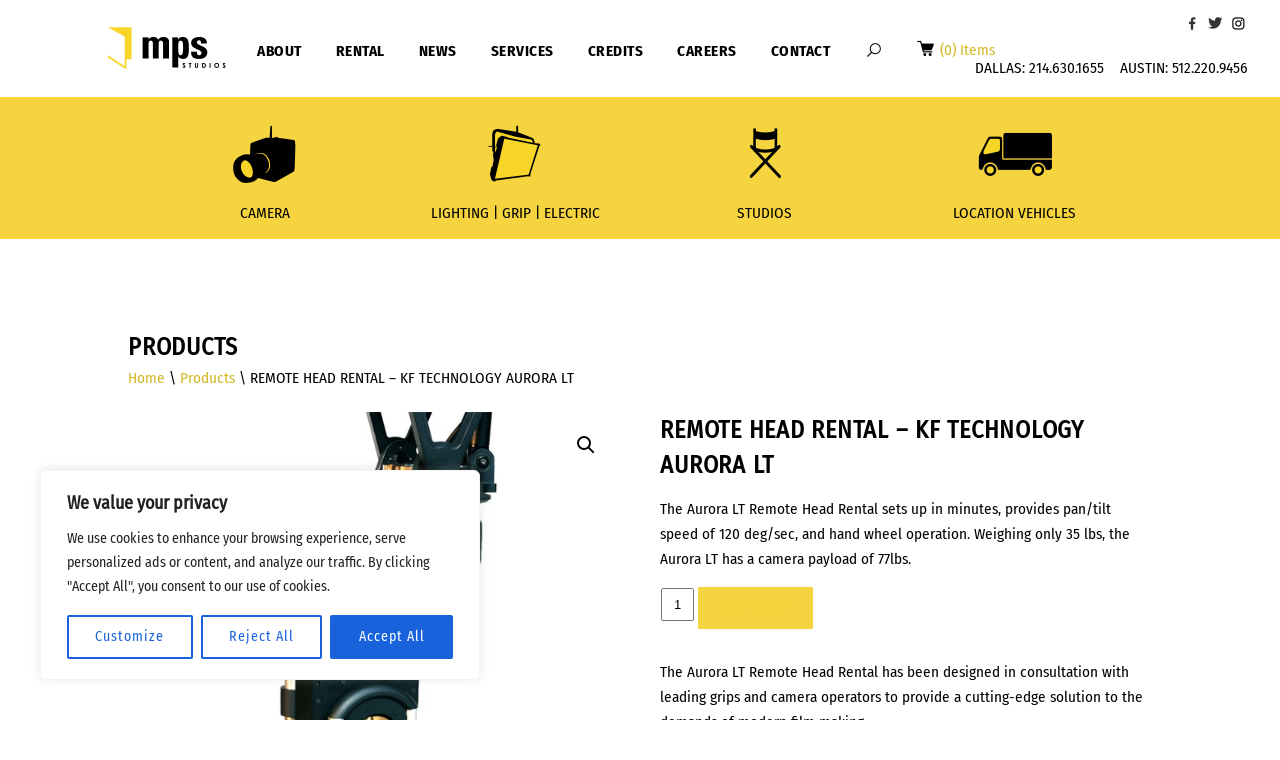

--- FILE ---
content_type: text/css
request_url: https://mpsfilm.com/wp-content/cache/wpfc-minified/337b2ehw/sp5e.css
body_size: 5202
content:
@font-face {font-family: 'FiraSansCondensed-Regular';src: url(//mpsfilm.com/wp-content/themes/mpsfilm/fonts/FiraSansCondensed-Regular.ttf);}
@font-face {font-family: 'FiraSansCondensed-Bold';src: url(//mpsfilm.com/wp-content/themes/mpsfilm/fonts/FiraSansCondensed-Bold.ttf);}
@font-face {font-family: 'FiraSansCondensed-SemiBold';src: url(//mpsfilm.com/wp-content/themes/mpsfilm/fonts/FiraSansCondensed-SemiBold.ttf);}
@font-face {font-family: 'FiraSansCondensed-Light';src: url(//mpsfilm.com/wp-content/themes/mpsfilm/fonts/FiraSansCondensed-Light.ttf);}
@font-face {font-family: 'FiraSansCondensed-ExtraLight';src: url(//mpsfilm.com/wp-content/themes/mpsfilm/fonts/FiraSansCondensed-ExtraLight.ttf);}
@font-face {font-family: 'FiraSansCondensed-Black';src: url(//mpsfilm.com/wp-content/themes/mpsfilm/fonts/FiraSansCondensed-Black.ttf);}
html, body {margin: 0;padding:0;min-height: 100%;}
body {font-size:.95em;background-color:#fff;color: #000000;font-family: 'FiraSansCondensed-Regular';}
h1, h2, h3, h4, h5, h6 {text-transform:uppercase;font-family: 'FiraSansCondensed-Regular';margin:0;padding:0;line-height:100%;}
h4, h5, h6 {	text-transform:uppercase;font-weight:normal;font-family: 'FiraSansCondensed-Light';margin:0;padding:0;line-height:100%;}
h1, h2 {clear: both;}
h1 {font-size:2em;line-height:40px;letter-spacing:1px;}
h2 {font-size:1.6em;line-height:35px;letter-spacing:.75px;}
h3 {font-size:1.2em;line-height:30px;letter-spacing:.5px;}
h4 {font-size:1em;line-height:25px;letter-spacing:.5px;}
img {border:0;max-width:100%;height:auto;display:block;}
a {outline: 0 none;text-decoration:none;color:#d3b722;}
button {border: 0 none;outline: 0 none;box-shadow: none;-webkit-appearance: none; }
button {cursor:pointer;background-color:#ffffff;color:#f6d43f;font-family: 'FiraSansCondensed-Bold';border:1px solid #f6d43f;border-radius:0;padding:13px 20px;text-transform:uppercase;font-size:.8em;letter-spacing:1px;margin:0;}
figure {margin:0;padding:0;}
section {margin:0;padding:0;}
input {outline:0;} #primary.content-area {padding:0;max-width: 1600px;margin: 0 auto;} .grey-bg {background-color:#333333;}
.yellow-bg {background-color:#f6d43f;}
.container {position:relative;margin:0;padding:0;width:100%;text-align:center;}
.container:after {content:'';display:block;clear:both;}
.center {position:relative;margin:0 auto;}
.small-cap {max-width:800px;}
.med-cap {max-width:1000px;}
.max-cap {max-width:1600px;}
.text-cap {max-width:800px;padding:60px 5%;line-height:25px;}
.wrap {margin:0 auto;}
.min-height {min-height: 345px;} .dont-break-out {overflow-wrap: break-word;word-wrap: break-word;word-break: break-word;}
.heavy-font {padding:5px 0;font-size:1.2em;font-family: 'FiraSansCondensed-Bold';text-transform:uppercase;}
.light-font {padding:5px 0 30px 0;font-size:1.2em;font-family: 'FiraSansCondensed-ExtraLight';font-weight:100;text-transform:uppercase;}
.centered-image {display: inline-block;margin-left: auto;margin-right: auto;vertical-align:top;}
.titles-reg {font-family: 'FiraSansCondensed-Regular';letter-spacing:1px;color:#ffffff;text-transform:uppercase;}
.titles-thin {font-family: 'FiraSansCondensed-Light';letter-spacing:1px;color:#ffffff;text-transform:uppercase;}
.titles-superthin {font-family: 'FiraSansCondensed-ExtraLight';letter-spacing:2px;color:#ffffff;text-transform:uppercase;}
.scale-img {width:100%;height:auto;display:block;}
.button-dark-bg {font-family: 'FiraSansCondensed-Light';background-color:transparent;color:#ffffff;border:1px solid #ffffff;}
.button-dark-bg a {color:#ffffff;} img#responsive-menu-icon {display:none;position: absolute;cursor: pointer;top: 30px;right: 1%;z-index:998;}
div#responsive-navigation {display:none;}
img#close-menu {position:absolute;top:40px;right:5%;max-width:100%;cursor:pointer;z-index:999;}
div#responsive-navigation {right:-4000px;text-align:center;position:fixed;width:100%;background-color:#f6d43f;top:0px;padding:12vw 0 0 0;z-index:2;min-height:95vh;z-index:999;}
div#responsive-navigation a {color:#333333;}
div#responsive-navigation a:hover {color:#fff;} ul.responsive-menu {margin:0;padding:0;}
ul.responsive-menu > li {list-style-type:none;margin:0;padding:5px 0;font-size:1.75em;font-family: 'FiraSansCondensed-Bold';letter-spacing:.25px;}
ul.responsive-menu li.current-menu-item a {color:#fff;} 
ul.responsive-menu li.current-page-ancestor a {color:#fff;}
ul.responsive-menu ul.sub-menu {margin:0;padding:0;}
ul.responsive-menu ul.sub-menu > li {margin:0;padding:5px 0;font-size:.65em;font-family: 'FiraSansCondensed-Regular';}
.contain-submenu > a:before {content:'\25be';}
.contain-submenu > a:after {content:'\25be';}
.contain-submenu .sub-menu {display:none;} div#global-page-overlay {display:none;position:fixed;width:100%;height:100%;background-color:#f6d43f;z-index:998;opacity:.95;}
div#mps-search {display:none;width:50%;margin:0 auto;padding-top:15vw;}
div#mps-search form {width:90%;padding:0 5%;text-align:center;}
div#mps-search form input {font-size:1.25em;width:75%;padding:20px 5%;margin:0 auto;}
img#close-search {position:absolute;top:40px;right:5%;max-width:100%;cursor:pointer;z-index:999;} 
div#mps-search-results form {width:90%;padding:0 5%;text-align:center;}
div#mps-search-results form input {font-size:1.25em;width:75%;padding:20px 5%;margin:0 auto;}
ul.search-results {list-style-type:none;margin:0 auto;padding:20px 0;line-height:25px;}
ul.search-results li {list-style-type:none;} #header-global {-webkit-box-shadow: 0px 4px 10px -10px rgba(0,0,0,0.3);box-shadow: 0px 4px 10px -10px rgba(0,0,0,0.3);}
#header-logo {float:left;padding:21px 0 21px 8%;}
#header-menu {float:left;padding:40px 0 0 25px;text-transform:uppercase;font-family: 'FiraSansCondensed-Regular';}
#header-social-menu {float:right;padding:16px 2.5% 6px 0;}
#header-text {font-family: 'FiraSansCondensed-Regular';float:right;padding-right:2.5%;text-transform:uppercase;}
#header-text > p {margin:0;padding:0;}
#header-text a {color:#000;}
#header-clearer {clear:right;} #header-icon-navigation {background-color:#f6d43f;padding:24px 0 17px 0;}
#header-icon-navigation figure {display:inline-block;vertical-align:top;} 
#header-icon-navigation figure a {color:#000;text-transform:uppercase;} 
figure.contain-icon {position:relative;}
.navigation-icon {position:absolute;top:0;left:0;right:0;margin:0 auto;}
.navigation-icon-hover {position:absolute;display:none;top:0;left:0;right:0;margin:0 auto;}
.icon-spacer {height:65px;} a.highlight-me {color:#ffffff !important;}
a.highlight-me img.navigation-icon-hover {display:block !important;}
a.highlight-me img.navigation-icon {display:none !important;} #mps-slider {padding:0;}
.mps-banner-image {width:100%;height:auto;}
.mps-caption {font-family: 'FiraSansCondensed-Regular';font-weight: bold;font-size:2em;letter-spacing:1.6px;position:absolute;right:0;top:7.5vw;background-color:#000;color:#f6d43f;text-transform:uppercase;padding:13px 5% 10px 40px;text-align:right;}
#mps-crossfade {position:relative;}
#mps-crossfade > div {position:absolute;z-index:1;width:100%;}
#mps-crossfade > div.active {z-index:3} section#featured-products {padding-bottom: 20px;}
#mps-featured-products {margin:0;padding:0;position:relative;width:100%;overflow-x:hidden;overflow-y:hidden;white-space: nowrap;}
#mps-featured-products figure { 
-webkit-transition: background 0.5s linear;
-moz-transition: background 0.5s linear;
-ms-transition: background 0.5s linear;
-o-transition: background 0.5s linear;
transition: background 0.5s linear;
}
#mps-featured-products figure {display:inline-block;vertical-align:top;position:relative;width:23.95%;margin:0 .52%;background-color:#f6d43f;}
#mps-featured-products figure:hover {background-color:#9a9999;cursor:pointer;} #mps-featured-products figure img {mix-blend-mode: multiply;width:100%;height:auto;}
.mps-fp-title-base {display:block;position:absolute;height:85px;bottom:0;left:0;right:0;background-color:#000;opacity:.7;z-index:6;}
.mps-fp-title-contain {text-overflow: ellipsis;display:block;position:absolute;height:85px;bottom:0;left:0;right:0;z-index:7;white-space: normal;text-align:left;}
.mps-fp-title {font-size:1.22vw;color:#fff;white-space: normal;padding:13px 5%;}
.mps-fp-title a {white-space: normal;text-decoration:none;color:#fff;} #fp-navigation {padding:20px 0;margin:0;text-align:center;width:100%;}
#contain-dots {display:block;}
#contain-dots-mob {display:none;}
.dots {margin:0 auto;padding: 0;}
.dots-item {cursor:pointer;list-style-type: none;display: inline-block;border-radius: 9999px;height: 12px;width: 12px;background-color: #cccccc;margin: 0 4px;}
.dots-item:first-child {background-color: #808080;} .mps-content {position:relative;text-align:left;padding:70px 0;line-height:35px;}
.left-offset {margin-left:-30%;padding-right:10%;margin-bottom:22px;}  section#mps-featured-video {}
#video-container {position: relative;padding-bottom: 56.25%;height: 0;}
#video-container img {cursor:pointer;position: absolute;top: 0;left: 0;width: 100%;height: auto;z-index:3;}
#video-container iframe {position: absolute;top: 0;left: 0;width: 100%;height: 100%;z-index:2;} section#call-to-action {color:#fff;padding:70px 0 60px 0;}
section#call-to-action figure {display:inline-block;vertical-align:top;position:relative;width:22%;margin:0 4%;text-align:center;}
section#call-to-action figure p {line-height:30px;text-align:left;}
section#call-to-action h3 {font-size:1.35em;letter-spacing:1px;text-transform:capitalize;font-family: 'FiraSansCondensed-Regular';}
.mps-cta-icon {padding-bottom:40px;}
.mps-cta-icon img {margin:0 auto;} section#quick-links {padding:120px 0 115px 0;z-index:20;}
section#quick-links figure {display:inline-block;vertical-align:top;position:relative;width:18.5%;margin:0 2%;background-color:#f6d43f;cursor:pointer;}
.mps-ql-icon {display:none;}
section#quick-links {-webkit-box-shadow: 0px 0px 25px 5px rgba(0,0,0,0.81);box-shadow: 0px 0px 25px 5px rgba(0,0,0,0.81);} div.breadcrumbs span::before {content: '  ';}
div.breadcrumbs > span:last-child::before {content: '> ';}
.breadcrumbs {text-transform:uppercase;font-family: 'FiraSansCondensed-Bold';padding:28px 0 50px 0;letter-spacing:2.55px;font-size:.8em;}
.breadcrumbs a {text-decoration:none;color:#555555;}  section#category-content {background-color:#f6d43f;}
#category-page-title {margin:0;padding:0;text-align:left;font-family: 'FiraSansCondensed-Regular';color:#000;text-transform:uppercase;}
#category-side-menu {margin:0;padding:65px 0 0 0;}
#category-side-menu ul {text-align:left;padding:0;margin:0;}
#category-side-menu ul li {list-style-type:none;}
#category-side-menu ul li a {font-size:.925em;color:#000;line-height:25px;text-transform:uppercase;}
#category-side-menu ul li:hover a {color:#d3b722;}
#category-side-menu ul li.current-menu-item a {color:#d3b722;}
#category-content a {color:#fff;} #products-page-content {width: 90%;padding:90px 0 60px 10%;}
#products-left-column-a {width:240px;padding-right:4%;line-height: 30px;float:left;text-align:left;}
#products-right-column-a {width:800px;padding:60px 0 60px 0;float:left;line-height:25px;} .product-category-list-title {width:800px;font-size:1.8em;text-align:left;float:left;padding-left:0;}
#product-category-list {position:relative;float:left;padding:0 0 50px 0;width:100%;}
figure.contain-product { 
-webkit-transition: background 0.5s linear;
-moz-transition: background 0.5s linear;
-ms-transition: background 0.5s linear;
-o-transition: background 0.5s linear;
transition: background 0.5s linear;
}
figure.contain-product {position:relative;font-size:.85em;background-color:#fff;float:left;width:225px;border:1px solid #dfdfdf;height:auto;padding:35px 20px 65px 20px;text-align:center;}
figure.contain-product span {display:block;max-height:200px;overflow:hidden;}
figure.contain-product img {max-width: none;mix-blend-mode: multiply;margin:0 auto;width:auto;height:200px;}
figure.contain-product:hover {background-color:#f6d43f;cursor:pointer;}
div.product-title {line-height: 15px;position:absolute;bottom:0;text-align:left;color:#000;height:55px;left:10%;right:10%;}
div.product-title a {color:#000;}
.prod-per-cat {} figure.contain-product {border-top:0;}
figure.contain-product {border-left:0;}
figure.contain-product:nth-child(3n+3) {border-right:0;} section#default-page {padding-top:40px;}
#main-page-content {padding: 0 0 60px 0;width:80%;line-height: 25px;}
#page-title {text-align:left;font-family: 'FiraSansCondensed-Regular';color:#000;text-transform:uppercase;padding:60px 0;}
#interior-banner > img {width:100%;} div#global-page-overlay-dark {display:none;position:fixed;width:100%;height:100%;background-color:#000000;z-index:999;opacity:.85;}
div#credits-page-content {padding:10px 14% 50px 14%;}
figure.thumb-item {cursor:pointer;position:relative;float:left;width:28.33%;margin:0 2.5% 70px 2.5%;}
figure.popup-item {display:none;position:fixed;top:6vw;margin:0 auto;left:0;right:0;width:450px;height:auto;background-color:#f6d43f;padding:40px 3%;z-index:999;}
figure.thumb-item img {width:100%;}
div.credit-title {position:absolute;top:20px;left:0;right:0;margin:0 auto;font-size: 1.2vw;font-weight: bold;letter-spacing:0;}
div.credit-status {position:absolute;bottom:20px;left:0;right:0;margin:0 auto;font-size: .9vw;font-weight: bold;text-transform:uppercase;}
img.close-this {position:absolute;cursor:pointer;top:20px;right:3%;max-width:100%;z-index:1000;} 
.video-container-multi {position: relative;padding-bottom: 56.25%;height: 0;}
.video-container-multi iframe {position: absolute;top: 0;left: 0;width: 100%;height: 100%;z-index:1002;}
.video-spacer {height:20px;}
figure.thumb-item a {color:#fff;}
figure.popup-item a {color:#fff;}
.credit-icon {position:absolute;z-index:2;} #page-left-column-a {width:30%;padding-right:3%;float:left;text-align:left;}
#page-right-column-a {width:67%;float:left;text-align:justify;line-height:25px;} #page-left-column-b {width:64%;padding-right:3%;float:left;text-align:left;line-height:25px;}
#page-right-column-b {width:33%;float:left;text-align:left;} #blog-page-content {width: 90%;padding:0 5% 60px 5%;line-height: 25px;text-align:center;}
.blog-list-item {width:30.6%;max-width:275px;vertical-align:top;border:1px solid #e1e1e1;margin:10px 2%;padding:20px 2%;display:inline-block;}
#post-content > img {width:100%;padding:0 0 15px 0;}
.blog-list-item > img {float:left;padding: 8px 10px 10px 0;}
.blog-list-item > h2,.blog-list-item > h4 {text-transform:capitalize;}
#post-content {text-align: justify;}  .woocommerce div.product div.summary {line-height:25px;}
.woocommerce-product-details__short-description {line-height:25px;}
.product-quantity {text-align:right;}
.cart-contents-count img {display:inline-block;}
.woocommerce-message {border-top-color:#f6d43f !important;}
.woocommerce a.button.alt {background-color:#f6d43f !important;}
.woocommerce a.button.alt:hover {background-color:#f6d43f !important;}
.cart-contents-count {float: left;margin: 37px 0 0 17px;}
.woocommerce button.button.alt {background-color:#f6d43f !important;}
.woocommerce button.button.alt:hover {background-color:#f6d43f !important;}
.woocommerce-info {border-top-color: #f6d43f !important;}
.woocommerce-info::before {content:"" !important;}
#product-single-page-content {width: 80%;padding: 90px 10% 60px 10%;}
.mps-bread {padding:5px 0 25px 0;}
.woocommerce .quantity .qty {width: 25px !important;height: 27px !important;margin-left: 1px !important;margin-top: 1px !important;}
.woocommerce div.product .product_title {padding-bottom: 15px;}
.woocommerce div.product form.cart {margin-bottom: 2em;margin-top: 1em;} section#form-section {width:100%;}
div#frm_form_2_container {padding:40px 0;background-color:#f1f1f1;width:100%;}
form#form_contact-us {width:50%;margin:0 auto;}
form#form_contact-us label {display:none;}
form#form_contact-us h3 {margin-bottom: 30px;font-size:1.25em;color:#000;font-family: 'FiraSansCondensed-Regular';}
form#form_contact-us input[type="text"], 
form#form_contact-us input[type="tel"],
form#form_contact-us input[type="email"], 
form#form_contact-us input[type="number"],
form#form_contact-us textarea {background-color:#fff;border:1px solid #333;border-radius:0;margin-bottom:10px !important;overflow: hidden;resize: none;}
form#form_contact-us button {margin-top: -20px;cursor:pointer;background-color:#333;color:#fff;font-family: 'FiraSansCondensed-Bold';border:1px solid #333;border-radius:0;padding:13px 20px;text-transform:uppercase;font-size:.8em;letter-spacing:1px;margin:0;} ::-webkit-input-placeholder { color: #333 !important;text-transform:uppercase;font-family: 'FiraSansCondensed-Light';
}
::-moz-placeholder { color: #333 !important;text-transform:uppercase;font-family: 'FiraSansCondensed-Light';
}
:-ms-input-placeholder { color: #333 !important;text-transform:uppercase;font-family: 'FiraSansCondensed-Light';
}
:-moz-placeholder { color: #333 !important;text-transform:uppercase;font-family: 'FiraSansCondensed-Light';
} input::-webkit-outer-spin-button,
input::-webkit-inner-spin-button {
-webkit-appearance: none;
margin: 0;
} input[type=number] {
-moz-appearance: textfield;
}  ul.xoxo {list-style: none;line-height:30px;margin-top:0px;}
ul.xoxo li {list-style-type: none;}
ul.xoxo h2 {padding-bottom: 11px;} .menu-main-menu-container ul.menu {padding:0;margin:0;}
.menu-main-menu-container ul.menu li:first-child {margin-left:-15px;}
.menu-main-menu-container ul.menu li {position:relative;font-family: 'FiraSansCondensed-Bold';list-style-type:none;letter-spacing:.5px;display:inline-block;padding:0 15px;margin:0;text-decoration: none;}
.menu-main-menu-container ul.menu li a {color:#000;}
.menu-main-menu-container ul.menu li:hover > a {color:#f6d43f;}
.menu-main-menu-container ul.menu li.current-menu-item > a {color:#f6d43f;}
.menu-main-menu-container ul.menu li:last-child {vertical-align: bottom;} .menu-main-menu-container ul.menu > li > ul.sub-menu {
text-align:left;position:absolute;top:15px;left:-80px;margin:0;padding:0;background-color:#fff;z-index:1000;
visibility: hidden;
opacity: 0;
filter: alpha(opacity=0);
-webkit-transition: 200ms ease;
-moz-transition: 200ms ease;
-o-transition: 200ms ease;
transition: 200ms ease;
}
.menu-main-menu-container ul.menu > li:hover > ul.sub-menu {
visibility: visible;
opacity: 1;
filter: alpha(opacity=1);
-webkit-transition: 200ms ease;
-moz-transition: 200ms ease;
-o-transition: 200ms ease;
transition: 200ms ease;
} .menu-main-menu-container ul.menu li ul.sub-menu > li {display:block;width:115px;vertical-align:top;position:relative;display:inline-block;text-align:left;margin:0;padding:40px 0 20px 15px;}
.menu-main-menu-container ul.menu li ul.sub-menu > li > ul.sub-menu {display:block;width:115px;height:auto;top:65px;left:15px;position:absolute;margin:0;padding:5px 0;z-index:1000;}
.menu-main-menu-container ul.menu li ul.sub-menu > li > ul.sub-menu li {display:block;font-family: 'FiraSansCondensed-Light';text-align:left;margin:0;padding:5px 0;}
.menu-main-menu-container ul.menu li ul.sub-menu > li > ul.sub-menu:last-child {clear:both;} .menu-social-menu-container ul.menu {padding:0;margin:0;}
.menu-social-menu-container ul.menu li {list-style-type:none;display:inline-block;padding:0;margin:0;text-decoration: none;} .menu-footer-menu-container ul.menu {padding:0;margin:0;}
.menu-footer-menu-container ul.menu li:first-child {margin-left:-5px;}
.menu-footer-menu-container ul.menu li {font-family: 'FiraSansCondensed-Regular';list-style-type:none;display:inline-block;padding:0 5px;margin:0;text-decoration: none;}
.menu-footer-menu-container ul.menu li:hover a {color:#f6d43f;}
.menu-footer-menu-container ul.menu li.current-menu-item a {color:#f6d43f;} section#footer {color:#fff;background-color:#333333;}
section#footer a {color:#fff;}
div#footer-wrap {padding:50px 7%;}
div#footer-wrap p {margin:0;padding:0;}
#footer-menu {float:left;}
#footer-copyright {float:right;}
#footer-credits {font-size:.85em;color:#707070;float:right;padding-top:7px;} .alignright {padding: 6px 0 6px 2%;float: right;}
.alignleft {padding: 6px 2% 6px 0;float: left;}
.alignnone {padding: 6px 0 0 0;}
.aligncenter {padding: 6px 0 0 0;margin: 0 auto;} input[type="select"],input[type="button"],input[type="submit"] {-webkit-appearance: none;border-radius: 0;outline: 0 none;} @media only screen and (max-width: 1417px), only screen and (max-device-width: 1400px) {
.left-offset {margin-left: 0;padding-right: 0;}
}
@media only screen and (max-width: 1222px), only screen and (max-device-width: 1205px) {
#products-left-column-a {padding-right:2%;}
#products-right-column-a {float:right;}
#products-page-content {width: 95%;padding: 90px 2.5% 60px 2.5%;}
.prod-per-cat {float:right;}
}
@media only screen and (max-width: 1134px), only screen and (max-device-width: 1117px) {
#header-menu {display:none;}
#header-social-menu {display:none;}
#responsive-menu-icon {display:block !important;}
#header-clearer {clear:both;}
#header-text {text-align:center;padding-bottom:15px;}
#header-logo {padding: 16px 0 21px 2.5%;}
img#responsive-menu-icon {top: 30px;right: 2.5%;}
.cart-contents-count {position: absolute;margin: 0;top: 89px;left: 7%;}
h3.mps-fp-title {line-height:22px;}
.mps-fp-title-contain {height:65px;}
.mps-fp-title-base {height:65px;}
form#form_contact-us {width:60%;margin:0 auto;}
#products-left-column-a {width:23%;}
#products-right-column-a {width:75%;}
.product-category-list-title {width:75%;padding-top:40px;}
.prod-per-cat {width:100% !important;}
figure.contain-product {width:45%;border:none;padding: 35px 2.5% 65px 2.5%;}
}
@media only screen and (max-width: 1041px), only screen and (max-device-width: 1024px) {
div#credits-page-content {padding:10px 5% 50px 5%;}
}
@media only screen and (max-width: 897px), only screen and (max-device-width: 880px) {
.mps-content {padding: 40px 2.5% !important;}
#contain-dots {display:none;}
#contain-dots-mob {display:block;}
h3.mps-fp-title {font-size:2vw;}
.mps-fp-title-contain {height:65px;}
.mps-fp-title-base {height:65px;}
#mps-featured-products figure {width:49%;margin:0 .5%;background-color:#f6d43f;}
#mps-featured-products figure:hover {background-color:#9a9999;cursor:pointer;}
section#call-to-action figure {display: block;width: 75%;margin: 0 auto;}
section#call-to-action figure p {text-align: center;}
#footer-menu {float:none;padding:10px 0;margin:0 auto;}
#footer-copyright {float:none;padding:10px 0;margin:0 auto;}
#footer-credits {float:none;padding:10px 0;margin:0 auto;}
section#quick-links {padding: 60px 0;}
#main-page-content {width: 95%;padding: 0 2.5% 60px 2.5%;line-height: 25px;}
#products-left-column-a {width:30%;}
#products-right-column-a {width:68%;}
div.credit-title {font-size:1.75vw;top:10px;}
div.credit-status {font-size:1.25vw;bottom:10px;}
}
@media only screen and (max-width: 782px), only screen and (max-device-width: 765px) {
#products-left-column-a {width:43%;}
#products-right-column-a {width:55%;}
figure.contain-product {width:95%;border:none;padding: 35px 2.5% 65px 2.5%;}
}
@media only screen and (max-width: 617px), only screen and (max-device-width: 600px) {
h3.mps-fp-title {font-size:2.8vw;line-height:15px;}  
.mps-fp-title-contain {height:70px;}
.mps-fp-title-base {height:70px;} 
section#call-to-action figure {padding-bottom:50px;}
.mps-cta-icon {padding-bottom:20px;}
h1 {font-size:1.9em;letter-spacing: 0 !important;}
.mps-caption {text-align:center;top: 13vw;bottom:0;font-size:1.25em;letter-spacing:.5px;right:0;left:0;width:95%;padding:13px 2.5% 10px 2.5%;}
ul.xoxo {margin:0;padding:0;}
#page-left-column-b {width:100%;padding:0;float:none;}
#page-right-column-b {width:100%;padding:0;float:none;}
#page-left-column-a {width:100%;padding:0;float:none;}
#page-right-column-a {width:100%;padding:0;float:none;}
#blog-page-content {width: 95%;padding: 0 2.5% 60px 2.5%;line-height: 20px;}
.blog-list-item {width: 92%;margin: 10px 2%;padding: 20px 2%;display: block;max-width: 100%;}
form#form_contact-us {width:95%;padding:0 2.5%;margin:0 auto;}
div#credits-page-content {padding:0 0 40px 0;}
figure.thumb-item {width: 48%;margin: 0 1% 40px 1%;}
div.credit-title {font-size:2.5vw;}
div.credit-status {font-size:2vw;}
}
@media only screen and (max-width: 517px), only screen and (max-device-width: 500px) {
#products-page-content {width: 95%;padding: 40px 2.5% 40px 2.5%;}
#products-left-column-a {width:100%;padding:0;float:none;}
#products-right-column-a {width:100%;padding:0;float:none;} 
figure.contain-product {border-bottom:1px solid #dfdfdf;padding: 35px 2.5% 65px 2.5%;}
#category-side-menu {padding: 40px 0 0 0;}
}
@media only screen and (max-width: 467px), only screen and (max-device-width: 450px) {
figure.thumb-item {width: 90%;margin: 0 5% 40px 5%;}
div.credit-title {font-size:3.5vw;}
div.credit-status {font-size:3vw;}
.cart-contents-count {top: 82px;}
#header-text {font-size: .85em;}
figure.popup-item {width:90%;margin:0 auto;}
} @media only screen 
and (max-device-width: 736px)
and (orientation: landscape) {
html {-webkit-text-size-adjust: none;}
h3.mps-fp-title {font-size:2.1vw;line-height:22px;}  
.mps-fp-title-contain {height:70px;}
.mps-fp-title-base {height:70px;} 
section#call-to-action figure {padding-bottom:50px;}
.mps-cta-icon {padding-bottom:20px;}
h1 {font-size:1.9em;letter-spacing: .25px;}
.mps-caption {text-align:center;top: 15vw;font-size:1.25em;letter-spacing:.5px;right:0;left:0;width:95%;padding:13px 2.5% 10px 2.5%;}
div#responsive-navigation {padding:4vw 0 0 0;}
img#close-menu {top:4vw;}
ul.responsive-menu > li {font-size: 1.45em;}
#blog-page-content {width: 95%;padding: 0 2.5% 60px 2.5%;line-height: 20px;}
.blog-list-item {width: 41.5%;margin: 10px 2%;padding: 20px 2%;display: inline-block;max-width: 100%;} 
#products-left-column-a {width:32%;padding:0;float:left;}
#products-right-column-a {width:68%;padding:0;float:left;}
figure.contain-product {width:45%;border:none;padding: 35px 2.5% 65px 2.5%;}
figure.thumb-item {width: 48%;margin: 0 1% 40px 1%;}
div.credit-title {font-size:2.25vw;}
div.credit-status {font-size:1.75vw;}
}